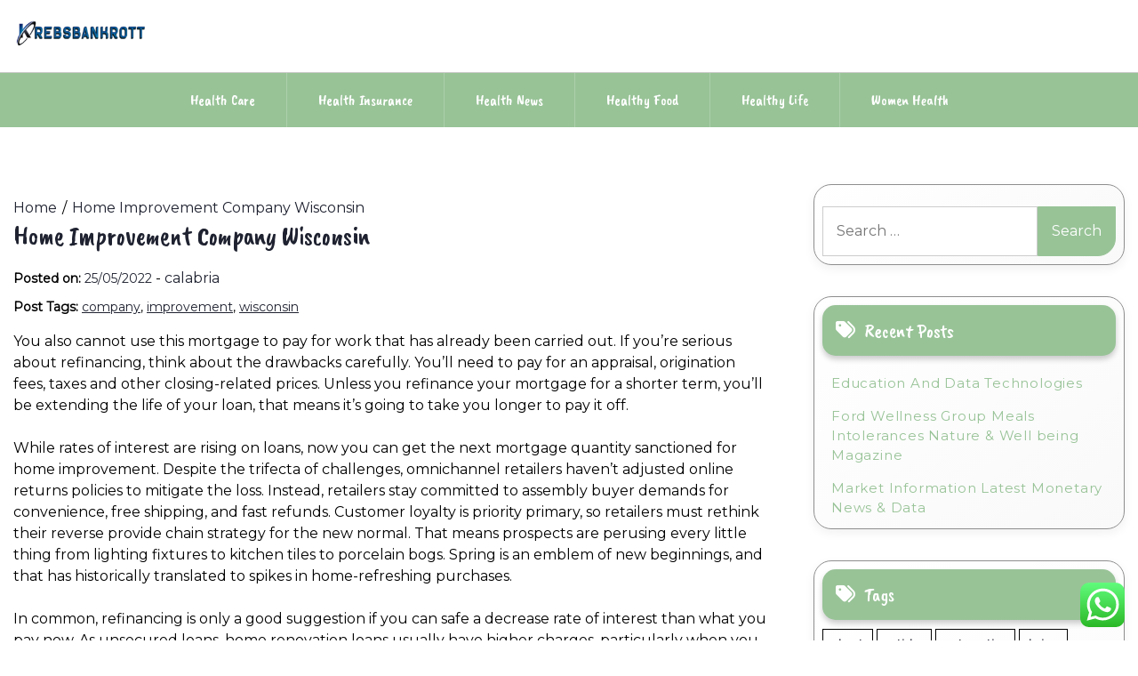

--- FILE ---
content_type: text/html; charset=UTF-8
request_url: https://krebsbankrott.com/home-improvement-company-wisconsin.html
body_size: 16441
content:
<!doctype html>
<html lang="en-US" prefix="og: https://ogp.me/ns#">
<head>
    <meta charset="UTF-8">
    <meta name="viewport" content="width=device-width, initial-scale=1">
    <link rel="profile" href="https://gmpg.org/xfn/11">
    
<!-- Search Engine Optimization by Rank Math PRO - https://rankmath.com/ -->
<title>Home Improvement Company Wisconsin - KRBSKRT</title>
<meta name="description" content="You also cannot use this mortgage to pay for work that has already been carried out. If you’re serious about refinancing, think about the drawbacks carefully."/>
<meta name="robots" content="index, follow, max-snippet:-1, max-video-preview:-1, max-image-preview:large"/>
<link rel="canonical" href="https://krebsbankrott.com/home-improvement-company-wisconsin.html" />
<meta property="og:locale" content="en_US" />
<meta property="og:type" content="article" />
<meta property="og:title" content="Home Improvement Company Wisconsin - KRBSKRT" />
<meta property="og:description" content="You also cannot use this mortgage to pay for work that has already been carried out. If you’re serious about refinancing, think about the drawbacks carefully." />
<meta property="og:url" content="https://krebsbankrott.com/home-improvement-company-wisconsin.html" />
<meta property="og:site_name" content="KRBSKRT" />
<meta property="article:tag" content="company" />
<meta property="article:tag" content="improvement" />
<meta property="article:tag" content="wisconsin" />
<meta property="article:section" content="Health Care" />
<meta property="og:updated_time" content="2022-08-25T10:52:56+07:00" />
<meta property="article:published_time" content="2022-05-25T08:38:00+07:00" />
<meta property="article:modified_time" content="2022-08-25T10:52:56+07:00" />
<meta name="twitter:card" content="summary_large_image" />
<meta name="twitter:title" content="Home Improvement Company Wisconsin - KRBSKRT" />
<meta name="twitter:description" content="You also cannot use this mortgage to pay for work that has already been carried out. If you’re serious about refinancing, think about the drawbacks carefully." />
<meta name="twitter:label1" content="Written by" />
<meta name="twitter:data1" content="calabria" />
<meta name="twitter:label2" content="Time to read" />
<meta name="twitter:data2" content="6 minutes" />
<script type="application/ld+json" class="rank-math-schema-pro">{"@context":"https://schema.org","@graph":[{"@type":["Person","Organization"],"@id":"https://krebsbankrott.com/#person","name":"KRBSKRT","logo":{"@type":"ImageObject","@id":"https://krebsbankrott.com/#logo","url":"https://krebsbankrott.com/wp-content/uploads/2021/11/cropped-icon-150x50.png","contentUrl":"https://krebsbankrott.com/wp-content/uploads/2021/11/cropped-icon-150x50.png","caption":"KRBSKRT","inLanguage":"en-US"},"image":{"@type":"ImageObject","@id":"https://krebsbankrott.com/#logo","url":"https://krebsbankrott.com/wp-content/uploads/2021/11/cropped-icon-150x50.png","contentUrl":"https://krebsbankrott.com/wp-content/uploads/2021/11/cropped-icon-150x50.png","caption":"KRBSKRT","inLanguage":"en-US"}},{"@type":"WebSite","@id":"https://krebsbankrott.com/#website","url":"https://krebsbankrott.com","name":"KRBSKRT","publisher":{"@id":"https://krebsbankrott.com/#person"},"inLanguage":"en-US"},{"@type":"WebPage","@id":"https://krebsbankrott.com/home-improvement-company-wisconsin.html#webpage","url":"https://krebsbankrott.com/home-improvement-company-wisconsin.html","name":"Home Improvement Company Wisconsin - KRBSKRT","datePublished":"2022-05-25T08:38:00+07:00","dateModified":"2022-08-25T10:52:56+07:00","isPartOf":{"@id":"https://krebsbankrott.com/#website"},"inLanguage":"en-US"},{"@type":"Person","@id":"https://krebsbankrott.com/author/calabria","name":"calabria","url":"https://krebsbankrott.com/author/calabria","image":{"@type":"ImageObject","@id":"https://secure.gravatar.com/avatar/878a048e06d6d0503f84665fd4e01679193a59026490fe7af11df282fef1c053?s=96&amp;d=mm&amp;r=g","url":"https://secure.gravatar.com/avatar/878a048e06d6d0503f84665fd4e01679193a59026490fe7af11df282fef1c053?s=96&amp;d=mm&amp;r=g","caption":"calabria","inLanguage":"en-US"},"sameAs":["https://krebsbankrott.com/"]},{"@type":"BlogPosting","headline":"Home Improvement Company Wisconsin - KRBSKRT","datePublished":"2022-05-25T08:38:00+07:00","dateModified":"2022-08-25T10:52:56+07:00","articleSection":"Health Care","author":{"@id":"https://krebsbankrott.com/author/calabria","name":"calabria"},"publisher":{"@id":"https://krebsbankrott.com/#person"},"description":"You also cannot use this mortgage to pay for work that has already been carried out. If you\u2019re serious about refinancing, think about the drawbacks carefully.","name":"Home Improvement Company Wisconsin - KRBSKRT","@id":"https://krebsbankrott.com/home-improvement-company-wisconsin.html#richSnippet","isPartOf":{"@id":"https://krebsbankrott.com/home-improvement-company-wisconsin.html#webpage"},"inLanguage":"en-US","mainEntityOfPage":{"@id":"https://krebsbankrott.com/home-improvement-company-wisconsin.html#webpage"}}]}</script>
<!-- /Rank Math WordPress SEO plugin -->

<link rel='dns-prefetch' href='//fonts.googleapis.com' />
<link rel="alternate" type="application/rss+xml" title="KRBSKRT &raquo; Feed" href="https://krebsbankrott.com/feed" />
<link rel="alternate" title="oEmbed (JSON)" type="application/json+oembed" href="https://krebsbankrott.com/wp-json/oembed/1.0/embed?url=https%3A%2F%2Fkrebsbankrott.com%2Fhome-improvement-company-wisconsin.html" />
<link rel="alternate" title="oEmbed (XML)" type="text/xml+oembed" href="https://krebsbankrott.com/wp-json/oembed/1.0/embed?url=https%3A%2F%2Fkrebsbankrott.com%2Fhome-improvement-company-wisconsin.html&#038;format=xml" />
<style id='wp-img-auto-sizes-contain-inline-css'>
img:is([sizes=auto i],[sizes^="auto," i]){contain-intrinsic-size:3000px 1500px}
/*# sourceURL=wp-img-auto-sizes-contain-inline-css */
</style>

<link rel='stylesheet' id='ht_ctc_main_css-css' href='https://krebsbankrott.com/wp-content/plugins/click-to-chat-for-whatsapp/new/inc/assets/css/main.css?ver=4.36' media='all' />
<style id='wp-emoji-styles-inline-css'>

	img.wp-smiley, img.emoji {
		display: inline !important;
		border: none !important;
		box-shadow: none !important;
		height: 1em !important;
		width: 1em !important;
		margin: 0 0.07em !important;
		vertical-align: -0.1em !important;
		background: none !important;
		padding: 0 !important;
	}
/*# sourceURL=wp-emoji-styles-inline-css */
</style>
<link rel='stylesheet' id='wp-block-library-css' href='https://krebsbankrott.com/wp-includes/css/dist/block-library/style.min.css?ver=6.9' media='all' />
<style id='global-styles-inline-css'>
:root{--wp--preset--aspect-ratio--square: 1;--wp--preset--aspect-ratio--4-3: 4/3;--wp--preset--aspect-ratio--3-4: 3/4;--wp--preset--aspect-ratio--3-2: 3/2;--wp--preset--aspect-ratio--2-3: 2/3;--wp--preset--aspect-ratio--16-9: 16/9;--wp--preset--aspect-ratio--9-16: 9/16;--wp--preset--color--black: #000000;--wp--preset--color--cyan-bluish-gray: #abb8c3;--wp--preset--color--white: #ffffff;--wp--preset--color--pale-pink: #f78da7;--wp--preset--color--vivid-red: #cf2e2e;--wp--preset--color--luminous-vivid-orange: #ff6900;--wp--preset--color--luminous-vivid-amber: #fcb900;--wp--preset--color--light-green-cyan: #7bdcb5;--wp--preset--color--vivid-green-cyan: #00d084;--wp--preset--color--pale-cyan-blue: #8ed1fc;--wp--preset--color--vivid-cyan-blue: #0693e3;--wp--preset--color--vivid-purple: #9b51e0;--wp--preset--gradient--vivid-cyan-blue-to-vivid-purple: linear-gradient(135deg,rgb(6,147,227) 0%,rgb(155,81,224) 100%);--wp--preset--gradient--light-green-cyan-to-vivid-green-cyan: linear-gradient(135deg,rgb(122,220,180) 0%,rgb(0,208,130) 100%);--wp--preset--gradient--luminous-vivid-amber-to-luminous-vivid-orange: linear-gradient(135deg,rgb(252,185,0) 0%,rgb(255,105,0) 100%);--wp--preset--gradient--luminous-vivid-orange-to-vivid-red: linear-gradient(135deg,rgb(255,105,0) 0%,rgb(207,46,46) 100%);--wp--preset--gradient--very-light-gray-to-cyan-bluish-gray: linear-gradient(135deg,rgb(238,238,238) 0%,rgb(169,184,195) 100%);--wp--preset--gradient--cool-to-warm-spectrum: linear-gradient(135deg,rgb(74,234,220) 0%,rgb(151,120,209) 20%,rgb(207,42,186) 40%,rgb(238,44,130) 60%,rgb(251,105,98) 80%,rgb(254,248,76) 100%);--wp--preset--gradient--blush-light-purple: linear-gradient(135deg,rgb(255,206,236) 0%,rgb(152,150,240) 100%);--wp--preset--gradient--blush-bordeaux: linear-gradient(135deg,rgb(254,205,165) 0%,rgb(254,45,45) 50%,rgb(107,0,62) 100%);--wp--preset--gradient--luminous-dusk: linear-gradient(135deg,rgb(255,203,112) 0%,rgb(199,81,192) 50%,rgb(65,88,208) 100%);--wp--preset--gradient--pale-ocean: linear-gradient(135deg,rgb(255,245,203) 0%,rgb(182,227,212) 50%,rgb(51,167,181) 100%);--wp--preset--gradient--electric-grass: linear-gradient(135deg,rgb(202,248,128) 0%,rgb(113,206,126) 100%);--wp--preset--gradient--midnight: linear-gradient(135deg,rgb(2,3,129) 0%,rgb(40,116,252) 100%);--wp--preset--font-size--small: 13px;--wp--preset--font-size--medium: 20px;--wp--preset--font-size--large: 36px;--wp--preset--font-size--x-large: 42px;--wp--preset--spacing--20: 0.44rem;--wp--preset--spacing--30: 0.67rem;--wp--preset--spacing--40: 1rem;--wp--preset--spacing--50: 1.5rem;--wp--preset--spacing--60: 2.25rem;--wp--preset--spacing--70: 3.38rem;--wp--preset--spacing--80: 5.06rem;--wp--preset--shadow--natural: 6px 6px 9px rgba(0, 0, 0, 0.2);--wp--preset--shadow--deep: 12px 12px 50px rgba(0, 0, 0, 0.4);--wp--preset--shadow--sharp: 6px 6px 0px rgba(0, 0, 0, 0.2);--wp--preset--shadow--outlined: 6px 6px 0px -3px rgb(255, 255, 255), 6px 6px rgb(0, 0, 0);--wp--preset--shadow--crisp: 6px 6px 0px rgb(0, 0, 0);}:where(.is-layout-flex){gap: 0.5em;}:where(.is-layout-grid){gap: 0.5em;}body .is-layout-flex{display: flex;}.is-layout-flex{flex-wrap: wrap;align-items: center;}.is-layout-flex > :is(*, div){margin: 0;}body .is-layout-grid{display: grid;}.is-layout-grid > :is(*, div){margin: 0;}:where(.wp-block-columns.is-layout-flex){gap: 2em;}:where(.wp-block-columns.is-layout-grid){gap: 2em;}:where(.wp-block-post-template.is-layout-flex){gap: 1.25em;}:where(.wp-block-post-template.is-layout-grid){gap: 1.25em;}.has-black-color{color: var(--wp--preset--color--black) !important;}.has-cyan-bluish-gray-color{color: var(--wp--preset--color--cyan-bluish-gray) !important;}.has-white-color{color: var(--wp--preset--color--white) !important;}.has-pale-pink-color{color: var(--wp--preset--color--pale-pink) !important;}.has-vivid-red-color{color: var(--wp--preset--color--vivid-red) !important;}.has-luminous-vivid-orange-color{color: var(--wp--preset--color--luminous-vivid-orange) !important;}.has-luminous-vivid-amber-color{color: var(--wp--preset--color--luminous-vivid-amber) !important;}.has-light-green-cyan-color{color: var(--wp--preset--color--light-green-cyan) !important;}.has-vivid-green-cyan-color{color: var(--wp--preset--color--vivid-green-cyan) !important;}.has-pale-cyan-blue-color{color: var(--wp--preset--color--pale-cyan-blue) !important;}.has-vivid-cyan-blue-color{color: var(--wp--preset--color--vivid-cyan-blue) !important;}.has-vivid-purple-color{color: var(--wp--preset--color--vivid-purple) !important;}.has-black-background-color{background-color: var(--wp--preset--color--black) !important;}.has-cyan-bluish-gray-background-color{background-color: var(--wp--preset--color--cyan-bluish-gray) !important;}.has-white-background-color{background-color: var(--wp--preset--color--white) !important;}.has-pale-pink-background-color{background-color: var(--wp--preset--color--pale-pink) !important;}.has-vivid-red-background-color{background-color: var(--wp--preset--color--vivid-red) !important;}.has-luminous-vivid-orange-background-color{background-color: var(--wp--preset--color--luminous-vivid-orange) !important;}.has-luminous-vivid-amber-background-color{background-color: var(--wp--preset--color--luminous-vivid-amber) !important;}.has-light-green-cyan-background-color{background-color: var(--wp--preset--color--light-green-cyan) !important;}.has-vivid-green-cyan-background-color{background-color: var(--wp--preset--color--vivid-green-cyan) !important;}.has-pale-cyan-blue-background-color{background-color: var(--wp--preset--color--pale-cyan-blue) !important;}.has-vivid-cyan-blue-background-color{background-color: var(--wp--preset--color--vivid-cyan-blue) !important;}.has-vivid-purple-background-color{background-color: var(--wp--preset--color--vivid-purple) !important;}.has-black-border-color{border-color: var(--wp--preset--color--black) !important;}.has-cyan-bluish-gray-border-color{border-color: var(--wp--preset--color--cyan-bluish-gray) !important;}.has-white-border-color{border-color: var(--wp--preset--color--white) !important;}.has-pale-pink-border-color{border-color: var(--wp--preset--color--pale-pink) !important;}.has-vivid-red-border-color{border-color: var(--wp--preset--color--vivid-red) !important;}.has-luminous-vivid-orange-border-color{border-color: var(--wp--preset--color--luminous-vivid-orange) !important;}.has-luminous-vivid-amber-border-color{border-color: var(--wp--preset--color--luminous-vivid-amber) !important;}.has-light-green-cyan-border-color{border-color: var(--wp--preset--color--light-green-cyan) !important;}.has-vivid-green-cyan-border-color{border-color: var(--wp--preset--color--vivid-green-cyan) !important;}.has-pale-cyan-blue-border-color{border-color: var(--wp--preset--color--pale-cyan-blue) !important;}.has-vivid-cyan-blue-border-color{border-color: var(--wp--preset--color--vivid-cyan-blue) !important;}.has-vivid-purple-border-color{border-color: var(--wp--preset--color--vivid-purple) !important;}.has-vivid-cyan-blue-to-vivid-purple-gradient-background{background: var(--wp--preset--gradient--vivid-cyan-blue-to-vivid-purple) !important;}.has-light-green-cyan-to-vivid-green-cyan-gradient-background{background: var(--wp--preset--gradient--light-green-cyan-to-vivid-green-cyan) !important;}.has-luminous-vivid-amber-to-luminous-vivid-orange-gradient-background{background: var(--wp--preset--gradient--luminous-vivid-amber-to-luminous-vivid-orange) !important;}.has-luminous-vivid-orange-to-vivid-red-gradient-background{background: var(--wp--preset--gradient--luminous-vivid-orange-to-vivid-red) !important;}.has-very-light-gray-to-cyan-bluish-gray-gradient-background{background: var(--wp--preset--gradient--very-light-gray-to-cyan-bluish-gray) !important;}.has-cool-to-warm-spectrum-gradient-background{background: var(--wp--preset--gradient--cool-to-warm-spectrum) !important;}.has-blush-light-purple-gradient-background{background: var(--wp--preset--gradient--blush-light-purple) !important;}.has-blush-bordeaux-gradient-background{background: var(--wp--preset--gradient--blush-bordeaux) !important;}.has-luminous-dusk-gradient-background{background: var(--wp--preset--gradient--luminous-dusk) !important;}.has-pale-ocean-gradient-background{background: var(--wp--preset--gradient--pale-ocean) !important;}.has-electric-grass-gradient-background{background: var(--wp--preset--gradient--electric-grass) !important;}.has-midnight-gradient-background{background: var(--wp--preset--gradient--midnight) !important;}.has-small-font-size{font-size: var(--wp--preset--font-size--small) !important;}.has-medium-font-size{font-size: var(--wp--preset--font-size--medium) !important;}.has-large-font-size{font-size: var(--wp--preset--font-size--large) !important;}.has-x-large-font-size{font-size: var(--wp--preset--font-size--x-large) !important;}
/*# sourceURL=global-styles-inline-css */
</style>

<style id='classic-theme-styles-inline-css'>
/*! This file is auto-generated */
.wp-block-button__link{color:#fff;background-color:#32373c;border-radius:9999px;box-shadow:none;text-decoration:none;padding:calc(.667em + 2px) calc(1.333em + 2px);font-size:1.125em}.wp-block-file__button{background:#32373c;color:#fff;text-decoration:none}
/*# sourceURL=/wp-includes/css/classic-themes.min.css */
</style>
<link rel='stylesheet' id='lights-store-google-fonts-css' href='https://fonts.googleapis.com/css?family=Caveat%20Brush%7CMontserrat%3Aital%2Cwght%400%2C100..900%3B1%2C100..900&#038;display=swap' media='all' />
<link rel='stylesheet' id='font-awesome-6-css' href='https://krebsbankrott.com/wp-content/themes/lights-store/revolution/assets/vendors/font-awesome-6/css/all.min.css?ver=6.7.2' media='all' />
<link rel='stylesheet' id='owl-carousel-style-css' href='https://krebsbankrott.com/wp-content/themes/lights-store/revolution/assets/css/owl.carousel.css?ver=2.2.6' media='all' />
<link rel='stylesheet' id='lights-store-style-css' href='https://krebsbankrott.com/wp-content/themes/lights-store/style.css?ver=2.2.6' media='all' />
<style id='lights-store-style-inline-css'>
.ct-post-wrapper .card-item {text-align:start;}.footer-go-to-top{right: 20px;}.woocommerce ul.products li.product .onsale{left: auto; }:root {--primary-color: #98c397;}:root {--secondary-color: #1F2230;}
/*# sourceURL=lights-store-style-inline-css */
</style>
<script src="https://krebsbankrott.com/wp-includes/js/jquery/jquery.min.js?ver=3.7.1" id="jquery-core-js"></script>
<script src="https://krebsbankrott.com/wp-includes/js/jquery/jquery-migrate.min.js?ver=3.4.1" id="jquery-migrate-js"></script>
<link rel="https://api.w.org/" href="https://krebsbankrott.com/wp-json/" /><link rel="alternate" title="JSON" type="application/json" href="https://krebsbankrott.com/wp-json/wp/v2/posts/34052" /><link rel="EditURI" type="application/rsd+xml" title="RSD" href="https://krebsbankrott.com/xmlrpc.php?rsd" />
<meta name="generator" content="WordPress 6.9" />
<link rel='shortlink' href='https://krebsbankrott.com/?p=34052' />
	<style type="text/css" id="custom-theme-colors" >
        :root {
           
            --lights_store_logo_width: 0 ;   
        }
        .site-branding img {
            max-width:px ;    
        }         
	</style>
<link rel="icon" href="https://krebsbankrott.com/wp-content/uploads/2021/11/cropped-cropped-icon-32x32.png" sizes="32x32" />
<link rel="icon" href="https://krebsbankrott.com/wp-content/uploads/2021/11/cropped-cropped-icon-192x192.png" sizes="192x192" />
<link rel="apple-touch-icon" href="https://krebsbankrott.com/wp-content/uploads/2021/11/cropped-cropped-icon-180x180.png" />
<meta name="msapplication-TileImage" content="https://krebsbankrott.com/wp-content/uploads/2021/11/cropped-cropped-icon-270x270.png" />
</head>

<body class="wp-singular post-template-default single single-post postid-34052 single-format-standard wp-custom-logo wp-embed-responsive wp-theme-lights-store">
<div id="page" class="site">
    <a class="skip-link screen-reader-text" href="#primary">Skip to content</a>

    
    <header id="masthead" class="site-header">
        <div class="headermain">
            <div class="header-info-box">
                
                                
                <div class="header-menu-box" style="background-image: url(''); background-repeat: no-repeat; background-size: cover;">
                    <div class="container menucontent">
                        <div class="flex-row">
                            <div class="nav-menu-header-left">
                                <div class="site-branding">
                                    <a href="https://krebsbankrott.com/" class="custom-logo-link" rel="home"><img width="250" height="50" src="https://krebsbankrott.com/wp-content/uploads/2021/11/cropped-icon.png" class="custom-logo" alt="KRBSKRT" decoding="async" /></a>                                </div>
                            </div>
                            <div class="nav-menu-header-center">
                                <div class="product-search">
                                    <div class="search_inner my-3 my-md-0">
                                                                            </div>
                                </div>
                            </div>
                            <div class="nav-menu-header-right">
                                <div class="header-details">
                                    <p class="mb-0">
                                                                            </p>
                                    <p class="mb-0">
                                                                            </p>
                                </div>
                            </div>
                        </div>
                    </div>
                </div>                
                <div class="lower-header  ">
                    <nav id="site-navigation" class="main-navigation">
                        <button class="menu-toggle" aria-controls="primary-menu" aria-expanded="false">
                            <span class="screen-reader-text">Primary Menu</span>
                            <i class="fas fa-bars"></i>
                        </button>
                        <div class="menu-secondary-menu-container"><ul id="primary-menu" class="menu"><li id="menu-item-34061" class="menu-item menu-item-type-taxonomy menu-item-object-category current-post-ancestor current-menu-parent current-post-parent menu-item-34061"><a href="https://krebsbankrott.com/category/health-care">Health Care</a></li>
<li id="menu-item-34062" class="menu-item menu-item-type-taxonomy menu-item-object-category menu-item-34062"><a href="https://krebsbankrott.com/category/health-insurance">Health Insurance</a></li>
<li id="menu-item-34063" class="menu-item menu-item-type-taxonomy menu-item-object-category menu-item-34063"><a href="https://krebsbankrott.com/category/health-news">Health News</a></li>
<li id="menu-item-34064" class="menu-item menu-item-type-taxonomy menu-item-object-category menu-item-34064"><a href="https://krebsbankrott.com/category/healthy-food">Healthy Food</a></li>
<li id="menu-item-34065" class="menu-item menu-item-type-taxonomy menu-item-object-category menu-item-34065"><a href="https://krebsbankrott.com/category/healthy-life">Healthy Life</a></li>
<li id="menu-item-34066" class="menu-item menu-item-type-taxonomy menu-item-object-category menu-item-34066"><a href="https://krebsbankrott.com/category/women-health">Women Health</a></li>
</ul></div>                    </nav>
                </div>
            </div>
        </div>
    </header>
</div>
<div class="container">
		<div class="main-wrapper">
		<main id="primary" class="site-main lay-width">
		
			
<article id="post-34052" class="post-34052 post type-post status-publish format-standard hentry category-health-care tag-company tag-improvement tag-wisconsin">
	<div class="card-item card-blog-post">
		<!-- .TITLE & META -->
		<header class="entry-header">
			<div class="light-store-breadcrumbs"><nav role="navigation" aria-label="Breadcrumbs" class="breadcrumb-trail" itemprop="breadcrumb"><ul class="trail-items" itemscope itemtype="http://schema.org/BreadcrumbList"><meta name="numberOfItems" content="2" /><meta name="itemListOrder" content="Ascending" /><li itemprop="itemListElement" itemscope itemtype="http://schema.org/ListItem" class="trail-item trail-begin"><a href="https://krebsbankrott.com" rel="home" itemprop="item"><span itemprop="name">Home</span></a><meta itemprop="position" content="1" /></li><li itemprop="itemListElement" itemscope itemtype="http://schema.org/ListItem" class="trail-item trail-end"><a href="https://krebsbankrott.com/home-improvement-company-wisconsin.html" itemprop="item"><span itemprop="name">Home Improvement Company Wisconsin</span></a><meta itemprop="position" content="2" /></li></ul></nav></div><h1 class="entry-title">Home Improvement Company Wisconsin</h1>														<div class="entry-meta">
						<span class="posted-on"><strong>Posted on:</strong> <a href="https://krebsbankrott.com/home-improvement-company-wisconsin.html" rel="bookmark"><time class="entry-date published" datetime="2022-05-25T08:38:00+07:00">25/05/2022</time><time class="updated" datetime="2022-08-25T10:52:56+07:00">25/08/2022</time></a></span><span class="byline"> - <span class="author vcard"><a class="url fn n" href="https://krebsbankrott.com/author/calabria">calabria</a></span></span>					</div><!-- .entry-meta -->
											</header>
		<!-- .TITLE & META -->

		
		<!-- .POST TAG -->
								<div class="post-tags"><strong>Post Tags: </strong><a href="https://krebsbankrott.com/tag/company" rel="tag">company</a>, <a href="https://krebsbankrott.com/tag/improvement" rel="tag">improvement</a>, <a href="https://krebsbankrott.com/tag/wisconsin" rel="tag">wisconsin</a></div><!-- .tags -->
							<!-- .POST TAG -->

		<!-- .IMAGE -->
									<!-- .IMAGE -->

		<!-- .CONTENT & BUTTON -->
		<div class="entry-content">
			<p>You also cannot use this mortgage to pay for work that has already been carried out. If you’re serious about refinancing, think about the drawbacks carefully. You’ll need to pay for an appraisal, origination fees, taxes and other closing-related prices. Unless you refinance your mortgage for a shorter term, you’ll be extending the life of your loan, that means it&#8217;s going to take you longer to pay it off.</p>
<p>While rates of interest are rising on loans, now you can get the next mortgage quantity sanctioned for home improvement. Despite the trifecta of challenges, omnichannel retailers haven’t adjusted online returns policies to mitigate the loss. Instead, retailers stay committed to assembly buyer demands for convenience, free shipping, and fast refunds. Customer loyalty is priority primary, so retailers must rethink their reverse provide chain strategy for the new normal. That means prospects are perusing every little thing from lighting fixtures to kitchen tiles to porcelain bogs. Spring is an emblem of new beginnings, and that has historically translated to spikes in home-refreshing purchases.</p>
<p>In common, refinancing is only a good suggestion if you can safe a decrease rate of interest than what you pay now. As unsecured loans, home renovation loans usually have higher charges, particularly when you have fair or poor credit score. Some lenders also charge fees for software processing, late payments and even prepayments on a transform loan.</p>
<p>We work along with your Ally Lending service supplier to supply affordable financing solutions. Ally Lending helps you pay for the merchandise, repairs, and renovations you want, whereas additionally staying on monitor with your long-term budget. “If you’re planning on living on this home for, let’s say, the subsequent 10, 20 or 30 years, then it’s not a financial payoff,&#8221; he says. &#8220;It’s the enjoyment of the property and with the ability to lock in very low charges.&#8221; Once you&#8217;ve an estimate of the project’s value, calculate your month-to-month payments and verify them towards your budget to see what you can afford. Tends to be quicker than the home fairness options, says Dana Menard, a Minnesota-based licensed financial planner. Many personal mortgage terms are capped at 5 or seven years, whereas home fairness options can stretch over many years.</p>
<p>If you battle with your credit and are dealing with a home restore emergency, you might be questioning how you’ll have the power to entry the funds you want. Bankrate follows a strict editorial policy, so you possibly can belief that our content is honest and accurate. Our award-winning editors and reporters create honest and correct content that will help you make the best monetary decisions. The content created by our editorial staff is goal, factual, and not influenced by our advertisers. Bankrate follows a strict editorial policy, so you probably can trust that we’re putting your pursuits first. All of our content material is authored by highly certified professionals and edited by material experts, who guarantee every thing we publish is objective, accurate and trustworthy.</p>
<p>This compensation may influence how, where and in what order merchandise seem. Bankrate.com does not embrace all firms or all out there products. Homeowners spent a mean of $2,321 on emergency home repairs in 2021. The actual value is determined by the precise repair, in addition to the cost and availability of supplies and labor. Some examples of emergency repairs include termite injury, which prices $3,000 on average to repair, and water harm, which costs $2,582 on average to restore.</p>
<p>Home improvement mortgage packages help with home repairs and modifications. They are the commonest kind of government monetary help for home enhancements. Some applications can be found nationwide, while others are solely obtainable on the state or county stage. The whole gross annual family earnings is a most of $102,480 for a family of two or less or a most of $119,560 for a family of 3 or extra.</p>
<p>But most complaints on Trustpilot are concerning the lender’s bank card products. Overall, we’re impressed with Discover’s unsecured private loan providing. Customer service reviews on third-party web sites are mixed, but that’s widespread in the business. Some individuals report a simple software process and friendly customer service, while others had complaints in regards to the quality of SoFi’s service. SoFi has a 2.eight out of 5-star common ranking at Trustpilot and a 3.7/5 star common score from ConsumerAffairs.</p>
<p>You can stop unpleasant grime from contaminating your toilet with this mould and mildew remover. There&#8217;s no scrubbing required — simply squirt it onto any drawback areas, let it sit for a number of hours, then easily wipe it off with a humid fabric to disclose your clean-like-new grout. Prevent backup and flooding with the use of this simple to make use of gutter scoop. It includes a slender design that makes it straightforward to scoop and load leaves and other particles out of your house&#8217;s gutters, while the handle position prevents your arms from being scraped and harmed as you work.</p>
<p>With so many choices and materials, our designers provide and compare conventional to new-age options that may maximize any space utilizing your budget. When choosing a home improvement loan, think about your borrowing wants. Some lenders, similar to Upgrade, provide smaller minimal mortgage amounts, while others, like Discover, provide a straightforward and fast application course of. But overall, one of the best home improvement lender we reviewed was SoFi. You can attain a customer service representative at Upgrade seven days per week. Upgrade is a good lender with excellent customer service reviews on third-party websites relative to the trade.</p>
<p>Valley Home Improvement, Inc. is a design-build residential reworking firm. Revolving line of credit &#8211; You can withdraw the funds at any time for extra flexibility. Al, being cautious, insecure, and brighter, bears the brunt of Tim&#8217;s jokes and constant put-downs.</p>
<p>Do confirm before making the final fee that the work has been done to your satisfaction, subcontractors or suppliers have been paid, and the job web site has been cleaned up. Make limited-time presents, pressuring you to hire them instantly to get a reduction. The suspect had a history of arrests for related scams in other cities, Bayonne police said. Here&#8217;s what you are able to do to avoid being victimized by a house restore con.</p>
<p>From design through installation, we&#8217;re with you each step of the best way with a mission of making your vision a actuality. Jami Farkas holds a communications degree from California State University, Fullerton, and has labored as a reporter or editor at daily newspapers in all 4 corners of the United States. She brings to GOBankingRates expertise as a sports activities editor, business editor, religion editor, digital editor — and more.</p>
<p>This was accomplished as a end result of Jonathan Taylor Thomas reportedly wanted to take day without work to give attention to teachers. His final appearance on Home Improvement was the eighth season&#8217;s Christmas episode &#8220;Home for the Holidays&#8221;, which aired on December 8, 1998. He did not return to the present for the series finale, aired in May 1999, solely <a href="https://sohu.my.id" target="_blank" rel="noopener">Home Improvement</a> appearing in archived footage. He was capturing the movie Speedway Junky for release that summer season. North East valley owners should visit our home improvement in Scottsdale web page. Trusted by over 5,000 happy clients, no surprise we are ranked #1.</p>
<p>If you&#8217;re serious about renovating or beginning a customized kitchen from scratch, the answer begins with Holtzman Home Improvement. Interior transforming services capable of complete ground-up transformations. Our companies embody the information, labor and forward-thinking to remodel your inside fantastically.</p>
									</div>
		<!-- .CONTENT & BUTTON -->

	</div>
</article><!-- #post-34052 -->
	<nav class="navigation post-navigation" aria-label="Posts">
		<h2 class="screen-reader-text">Post navigation</h2>
		<div class="nav-links"><div class="nav-previous"><a href="https://krebsbankrott.com/communications-and-public-info.html" rel="prev"><span class="nav-subtitle">Previous:</span> <span class="nav-title">Communications And Public Info</span></a></div><div class="nav-next"><a href="https://krebsbankrott.com/new-automotive-lemon-law-reality-sheet.html" rel="next"><span class="nav-subtitle">Next:</span> <span class="nav-title">New Automotive Lemon Law Reality Sheet</span></a></div></div>
	</nav>
				
         	                				
						</main>

		
	<aside id="secondary" class="widget-area sidebar-width">
		<section id="search-2" class="widget widget_search"><form role="search" method="get" class="search-form" action="https://krebsbankrott.com/">
				<label>
					<span class="screen-reader-text">Search for:</span>
					<input type="search" class="search-field" placeholder="Search &hellip;" value="" name="s" />
				</label>
				<input type="submit" class="search-submit" value="Search" />
			</form></section>
		<section id="recent-posts-2" class="widget widget_recent_entries">
		<h2 class="widget-title">Recent Posts</h2>
		<ul>
											<li>
					<a href="https://krebsbankrott.com/education-and-data-technologies.html">Education And Data Technologies</a>
									</li>
											<li>
					<a href="https://krebsbankrott.com/ford-wellness-group-meals-intolerances-nature-well-being-magazine.html">Ford Wellness Group Meals Intolerances Nature &#038; Well being Magazine</a>
									</li>
											<li>
					<a href="https://krebsbankrott.com/market-information-latest-monetary-news-data.html">Market Information Latest Monetary News &#038; Data</a>
									</li>
					</ul>

		</section><section id="tag_cloud-2" class="widget widget_tag_cloud"><h2 class="widget-title">Tags</h2><div class="tagcloud"><a href="https://krebsbankrott.com/tag/about" class="tag-cloud-link tag-link-500 tag-link-position-1" style="font-size: 8pt;" aria-label="about (30 items)">about</a>
<a href="https://krebsbankrott.com/tag/articles" class="tag-cloud-link tag-link-126 tag-link-position-2" style="font-size: 12.18691588785pt;" aria-label="articles (63 items)">articles</a>
<a href="https://krebsbankrott.com/tag/automotive" class="tag-cloud-link tag-link-1193 tag-link-position-3" style="font-size: 8.392523364486pt;" aria-label="automotive (32 items)">automotive</a>
<a href="https://krebsbankrott.com/tag/being" class="tag-cloud-link tag-link-1206 tag-link-position-4" style="font-size: 19.514018691589pt;" aria-label="being (232 items)">being</a>
<a href="https://krebsbankrott.com/tag/business" class="tag-cloud-link tag-link-86 tag-link-position-5" style="font-size: 16.242990654206pt;" aria-label="business (130 items)">business</a>
<a href="https://krebsbankrott.com/tag/college" class="tag-cloud-link tag-link-799 tag-link-position-6" style="font-size: 11.401869158879pt;" aria-label="college (55 items)">college</a>
<a href="https://krebsbankrott.com/tag/coverage" class="tag-cloud-link tag-link-447 tag-link-position-7" style="font-size: 8.2616822429907pt;" aria-label="coverage (31 items)">coverage</a>
<a href="https://krebsbankrott.com/tag/definition" class="tag-cloud-link tag-link-310 tag-link-position-8" style="font-size: 8.2616822429907pt;" aria-label="definition (31 items)">definition</a>
<a href="https://krebsbankrott.com/tag/drugs" class="tag-cloud-link tag-link-1366 tag-link-position-9" style="font-size: 8.9158878504673pt;" aria-label="drugs (35 items)">drugs</a>
<a href="https://krebsbankrott.com/tag/dwelling" class="tag-cloud-link tag-link-1369 tag-link-position-10" style="font-size: 11.009345794393pt;" aria-label="dwelling (51 items)">dwelling</a>
<a href="https://krebsbankrott.com/tag/education" class="tag-cloud-link tag-link-638 tag-link-position-11" style="font-size: 9.8317757009346pt;" aria-label="education (42 items)">education</a>
<a href="https://krebsbankrott.com/tag/estate" class="tag-cloud-link tag-link-1969 tag-link-position-12" style="font-size: 9.1775700934579pt;" aria-label="estate (37 items)">estate</a>
<a href="https://krebsbankrott.com/tag/fashion" class="tag-cloud-link tag-link-685 tag-link-position-13" style="font-size: 9.1775700934579pt;" aria-label="fashion (37 items)">fashion</a>
<a href="https://krebsbankrott.com/tag/fitness" class="tag-cloud-link tag-link-1010 tag-link-position-14" style="font-size: 9.5700934579439pt;" aria-label="fitness (40 items)">fitness</a>
<a href="https://krebsbankrott.com/tag/health" class="tag-cloud-link tag-link-636 tag-link-position-15" style="font-size: 22pt;" aria-label="health (360 items)">health</a>
<a href="https://krebsbankrott.com/tag/health-care" class="tag-cloud-link tag-link-2778 tag-link-position-16" style="font-size: 11.794392523364pt;" aria-label="Health Care (59 items)">Health Care</a>
<a href="https://krebsbankrott.com/tag/health-insurance" class="tag-cloud-link tag-link-2777 tag-link-position-17" style="font-size: 11.794392523364pt;" aria-label="Health Insurance (59 items)">Health Insurance</a>
<a href="https://krebsbankrott.com/tag/healthy" class="tag-cloud-link tag-link-1464 tag-link-position-18" style="font-size: 20.03738317757pt;" aria-label="healthy (259 items)">healthy</a>
<a href="https://krebsbankrott.com/tag/healthy-food" class="tag-cloud-link tag-link-2775 tag-link-position-19" style="font-size: 11.663551401869pt;" aria-label="Healthy Food (58 items)">Healthy Food</a>
<a href="https://krebsbankrott.com/tag/healthy-life" class="tag-cloud-link tag-link-2776 tag-link-position-20" style="font-size: 11.794392523364pt;" aria-label="Healthy Life (59 items)">Healthy Life</a>
<a href="https://krebsbankrott.com/tag/healthy-news" class="tag-cloud-link tag-link-2774 tag-link-position-21" style="font-size: 11.663551401869pt;" aria-label="Healthy News (58 items)">Healthy News</a>
<a href="https://krebsbankrott.com/tag/heart" class="tag-cloud-link tag-link-664 tag-link-position-22" style="font-size: 8.6542056074766pt;" aria-label="heart (34 items)">heart</a>
<a href="https://krebsbankrott.com/tag/house" class="tag-cloud-link tag-link-548 tag-link-position-23" style="font-size: 8.6542056074766pt;" aria-label="house (34 items)">house</a>
<a href="https://krebsbankrott.com/tag/ideas" class="tag-cloud-link tag-link-175 tag-link-position-24" style="font-size: 12.056074766355pt;" aria-label="ideas (62 items)">ideas</a>
<a href="https://krebsbankrott.com/tag/improvement" class="tag-cloud-link tag-link-1964 tag-link-position-25" style="font-size: 9.7009345794393pt;" aria-label="improvement (41 items)">improvement</a>
<a href="https://krebsbankrott.com/tag/information" class="tag-cloud-link tag-link-308 tag-link-position-26" style="font-size: 10.878504672897pt;" aria-label="information (50 items)">information</a>
<a href="https://krebsbankrott.com/tag/institute" class="tag-cloud-link tag-link-800 tag-link-position-27" style="font-size: 9.8317757009346pt;" aria-label="institute (42 items)">institute</a>
<a href="https://krebsbankrott.com/tag/insurance" class="tag-cloud-link tag-link-108 tag-link-position-28" style="font-size: 11.009345794393pt;" aria-label="insurance (52 items)">insurance</a>
<a href="https://krebsbankrott.com/tag/latest" class="tag-cloud-link tag-link-361 tag-link-position-29" style="font-size: 10.616822429907pt;" aria-label="latest (48 items)">latest</a>
<a href="https://krebsbankrott.com/tag/leisure" class="tag-cloud-link tag-link-1554 tag-link-position-30" style="font-size: 8.6542056074766pt;" aria-label="leisure (34 items)">leisure</a>
<a href="https://krebsbankrott.com/tag/lifestyle" class="tag-cloud-link tag-link-1555 tag-link-position-31" style="font-size: 19.906542056075pt;" aria-label="lifestyle (253 items)">lifestyle</a>
<a href="https://krebsbankrott.com/tag/living" class="tag-cloud-link tag-link-1559 tag-link-position-32" style="font-size: 11.009345794393pt;" aria-label="living (51 items)">living</a>
<a href="https://krebsbankrott.com/tag/medical" class="tag-cloud-link tag-link-1586 tag-link-position-33" style="font-size: 12.056074766355pt;" aria-label="medical (62 items)">medical</a>
<a href="https://krebsbankrott.com/tag/medicine" class="tag-cloud-link tag-link-1589 tag-link-position-34" style="font-size: 11.532710280374pt;" aria-label="medicine (57 items)">medicine</a>
<a href="https://krebsbankrott.com/tag/newest" class="tag-cloud-link tag-link-348 tag-link-position-35" style="font-size: 9.0467289719626pt;" aria-label="newest (36 items)">newest</a>
<a href="https://krebsbankrott.com/tag/online" class="tag-cloud-link tag-link-85 tag-link-position-36" style="font-size: 10.878504672897pt;" aria-label="online (50 items)">online</a>
<a href="https://krebsbankrott.com/tag/public" class="tag-cloud-link tag-link-607 tag-link-position-37" style="font-size: 9.9626168224299pt;" aria-label="public (43 items)">public</a>
<a href="https://krebsbankrott.com/tag/residing" class="tag-cloud-link tag-link-1760 tag-link-position-38" style="font-size: 10.093457943925pt;" aria-label="residing (44 items)">residing</a>
<a href="https://krebsbankrott.com/tag/school" class="tag-cloud-link tag-link-450 tag-link-position-39" style="font-size: 8pt;" aria-label="school (30 items)">school</a>
<a href="https://krebsbankrott.com/tag/suggestions" class="tag-cloud-link tag-link-297 tag-link-position-40" style="font-size: 10.355140186916pt;" aria-label="suggestions (46 items)">suggestions</a>
<a href="https://krebsbankrott.com/tag/technology" class="tag-cloud-link tag-link-990 tag-link-position-41" style="font-size: 13.88785046729pt;" aria-label="technology (87 items)">technology</a>
<a href="https://krebsbankrott.com/tag/travel" class="tag-cloud-link tag-link-1871 tag-link-position-42" style="font-size: 11.532710280374pt;" aria-label="travel (56 items)">travel</a>
<a href="https://krebsbankrott.com/tag/university" class="tag-cloud-link tag-link-991 tag-link-position-43" style="font-size: 9.7009345794393pt;" aria-label="university (41 items)">university</a>
<a href="https://krebsbankrott.com/tag/wholesome" class="tag-cloud-link tag-link-1926 tag-link-position-44" style="font-size: 19.906542056075pt;" aria-label="wholesome (248 items)">wholesome</a>
<a href="https://krebsbankrott.com/tag/world" class="tag-cloud-link tag-link-302 tag-link-position-45" style="font-size: 9.5700934579439pt;" aria-label="world (40 items)">world</a></div>
</section><section id="nav_menu-2" class="widget widget_nav_menu"><h2 class="widget-title">About Us</h2><div class="menu-about-us-container"><ul id="menu-about-us" class="menu"><li id="menu-item-31123" class="menu-item menu-item-type-post_type menu-item-object-page menu-item-31123"><a href="https://krebsbankrott.com/sitemap">Sitemap</a></li>
<li id="menu-item-31124" class="menu-item menu-item-type-post_type menu-item-object-page menu-item-31124"><a href="https://krebsbankrott.com/disclosure-policy">Disclosure Policy</a></li>
<li id="menu-item-31126" class="menu-item menu-item-type-post_type menu-item-object-page menu-item-31126"><a href="https://krebsbankrott.com/contact-us">Contact Us</a></li>
</ul></div></section><section id="magenet_widget-2" class="widget widget_magenet_widget"><aside class="widget magenet_widget_box"><div class="mads-block"></div></aside></section><section id="execphp-3" class="widget widget_execphp">			<div class="execphpwidget"></div>
		</section><section id="custom_html-3" class="widget_text widget widget_custom_html"><div class="textwidget custom-html-widget"><meta name='outreach_verification' content='Y7rxqbD6j8YzsdYnNPoc' /></div></section><section id="custom_html-2" class="widget_text widget widget_custom_html"><div class="textwidget custom-html-widget"><meta name="getlinko-verify-code" content="getlinko-verify-4fcded39a30d73e5653356d557df6534f7447fe5"/></div></section><section id="execphp-5" class="widget widget_execphp">			<div class="execphpwidget"> </div>
		</section>	</aside>
	</div>

	</div>

<!-- wmm w -->
</div>

		<a href="javascript:void(0);" class="footer-go-to-top go-to-top"><i class="fas fa-chevron-up"></i></a>

<script type="text/javascript">
<!--
var _acic={dataProvider:10};(function(){var e=document.createElement("script");e.type="text/javascript";e.async=true;e.src="https://www.acint.net/aci.js";var t=document.getElementsByTagName("script")[0];t.parentNode.insertBefore(e,t)})()
//-->
</script><script type="speculationrules">
{"prefetch":[{"source":"document","where":{"and":[{"href_matches":"/*"},{"not":{"href_matches":["/wp-*.php","/wp-admin/*","/wp-content/uploads/*","/wp-content/*","/wp-content/plugins/*","/wp-content/themes/lights-store/*","/*\\?(.+)"]}},{"not":{"selector_matches":"a[rel~=\"nofollow\"]"}},{"not":{"selector_matches":".no-prefetch, .no-prefetch a"}}]},"eagerness":"conservative"}]}
</script>
		<!-- Click to Chat - https://holithemes.com/plugins/click-to-chat/  v4.36 -->
			<style id="ht-ctc-entry-animations">.ht_ctc_entry_animation{animation-duration:0.4s;animation-fill-mode:both;animation-delay:0s;animation-iteration-count:1;}			@keyframes ht_ctc_anim_corner {0% {opacity: 0;transform: scale(0);}100% {opacity: 1;transform: scale(1);}}.ht_ctc_an_entry_corner {animation-name: ht_ctc_anim_corner;animation-timing-function: cubic-bezier(0.25, 1, 0.5, 1);transform-origin: bottom var(--side, right);}
			</style>						<div class="ht-ctc ht-ctc-chat ctc-analytics ctc_wp_desktop style-2  ht_ctc_entry_animation ht_ctc_an_entry_corner " id="ht-ctc-chat"  
				style="display: none;  position: fixed; bottom: 15px; right: 15px;"   >
								<div class="ht_ctc_style ht_ctc_chat_style">
				<div  style="display: flex; justify-content: center; align-items: center;  " class="ctc-analytics ctc_s_2">
	<p class="ctc-analytics ctc_cta ctc_cta_stick ht-ctc-cta  ht-ctc-cta-hover " style="padding: 0px 16px; line-height: 1.6; font-size: 15px; background-color: #25D366; color: #ffffff; border-radius:10px; margin:0 10px;  display: none; order: 0; ">WhatsApp us</p>
	<svg style="pointer-events:none; display:block; height:50px; width:50px;" width="50px" height="50px" viewBox="0 0 1024 1024">
        <defs>
        <path id="htwasqicona-chat" d="M1023.941 765.153c0 5.606-.171 17.766-.508 27.159-.824 22.982-2.646 52.639-5.401 66.151-4.141 20.306-10.392 39.472-18.542 55.425-9.643 18.871-21.943 35.775-36.559 50.364-14.584 14.56-31.472 26.812-50.315 36.416-16.036 8.172-35.322 14.426-55.744 18.549-13.378 2.701-42.812 4.488-65.648 5.3-9.402.336-21.564.505-27.15.505l-504.226-.081c-5.607 0-17.765-.172-27.158-.509-22.983-.824-52.639-2.646-66.152-5.4-20.306-4.142-39.473-10.392-55.425-18.542-18.872-9.644-35.775-21.944-50.364-36.56-14.56-14.584-26.812-31.471-36.415-50.314-8.174-16.037-14.428-35.323-18.551-55.744-2.7-13.378-4.487-42.812-5.3-65.649-.334-9.401-.503-21.563-.503-27.148l.08-504.228c0-5.607.171-17.766.508-27.159.825-22.983 2.646-52.639 5.401-66.151 4.141-20.306 10.391-39.473 18.542-55.426C34.154 93.24 46.455 76.336 61.07 61.747c14.584-14.559 31.472-26.812 50.315-36.416 16.037-8.172 35.324-14.426 55.745-18.549 13.377-2.701 42.812-4.488 65.648-5.3 9.402-.335 21.565-.504 27.149-.504l504.227.081c5.608 0 17.766.171 27.159.508 22.983.825 52.638 2.646 66.152 5.401 20.305 4.141 39.472 10.391 55.425 18.542 18.871 9.643 35.774 21.944 50.363 36.559 14.559 14.584 26.812 31.471 36.415 50.315 8.174 16.037 14.428 35.323 18.551 55.744 2.7 13.378 4.486 42.812 5.3 65.649.335 9.402.504 21.564.504 27.15l-.082 504.226z"/>
        </defs>
        <linearGradient id="htwasqiconb-chat" gradientUnits="userSpaceOnUse" x1="512.001" y1=".978" x2="512.001" y2="1025.023">
            <stop offset="0" stop-color="#61fd7d"/>
            <stop offset="1" stop-color="#2bb826"/>
        </linearGradient>
        <use xlink:href="#htwasqicona-chat" overflow="visible" style="fill: url(#htwasqiconb-chat)" fill="url(#htwasqiconb-chat)"/>
        <g>
            <path style="fill: #FFFFFF;" fill="#FFF" d="M783.302 243.246c-69.329-69.387-161.529-107.619-259.763-107.658-202.402 0-367.133 164.668-367.214 367.072-.026 64.699 16.883 127.854 49.017 183.522l-52.096 190.229 194.665-51.047c53.636 29.244 114.022 44.656 175.482 44.682h.151c202.382 0 367.128-164.688 367.21-367.094.039-98.087-38.121-190.319-107.452-259.706zM523.544 808.047h-.125c-54.767-.021-108.483-14.729-155.344-42.529l-11.146-6.612-115.517 30.293 30.834-112.592-7.259-11.544c-30.552-48.579-46.688-104.729-46.664-162.379.066-168.229 136.985-305.096 305.339-305.096 81.521.031 158.154 31.811 215.779 89.482s89.342 134.332 89.312 215.859c-.066 168.243-136.984 305.118-305.209 305.118zm167.415-228.515c-9.177-4.591-54.286-26.782-62.697-29.843-8.41-3.062-14.526-4.592-20.645 4.592-6.115 9.182-23.699 29.843-29.053 35.964-5.352 6.122-10.704 6.888-19.879 2.296-9.176-4.591-38.74-14.277-73.786-45.526-27.275-24.319-45.691-54.359-51.043-63.543-5.352-9.183-.569-14.146 4.024-18.72 4.127-4.109 9.175-10.713 13.763-16.069 4.587-5.355 6.117-9.183 9.175-15.304 3.059-6.122 1.529-11.479-.765-16.07-2.293-4.591-20.644-49.739-28.29-68.104-7.447-17.886-15.013-15.466-20.645-15.747-5.346-.266-11.469-.322-17.585-.322s-16.057 2.295-24.467 11.478-32.113 31.374-32.113 76.521c0 45.147 32.877 88.764 37.465 94.885 4.588 6.122 64.699 98.771 156.741 138.502 21.892 9.45 38.982 15.094 52.308 19.322 21.98 6.979 41.982 5.995 57.793 3.634 17.628-2.633 54.284-22.189 61.932-43.615 7.646-21.427 7.646-39.791 5.352-43.617-2.294-3.826-8.41-6.122-17.585-10.714z"/>
        </g>
        </svg></div>
				</div>
			</div>
							<span class="ht_ctc_chat_data" data-settings="{&quot;number&quot;:&quot;6289634888810&quot;,&quot;pre_filled&quot;:&quot;&quot;,&quot;dis_m&quot;:&quot;show&quot;,&quot;dis_d&quot;:&quot;show&quot;,&quot;css&quot;:&quot;cursor: pointer; z-index: 99999999;&quot;,&quot;pos_d&quot;:&quot;position: fixed; bottom: 15px; right: 15px;&quot;,&quot;pos_m&quot;:&quot;position: fixed; bottom: 15px; right: 15px;&quot;,&quot;side_d&quot;:&quot;right&quot;,&quot;side_m&quot;:&quot;right&quot;,&quot;schedule&quot;:&quot;no&quot;,&quot;se&quot;:150,&quot;ani&quot;:&quot;no-animation&quot;,&quot;url_target_d&quot;:&quot;_blank&quot;,&quot;ga&quot;:&quot;yes&quot;,&quot;gtm&quot;:&quot;1&quot;,&quot;fb&quot;:&quot;yes&quot;,&quot;webhook_format&quot;:&quot;json&quot;,&quot;g_init&quot;:&quot;default&quot;,&quot;g_an_event_name&quot;:&quot;click to chat&quot;,&quot;gtm_event_name&quot;:&quot;Click to Chat&quot;,&quot;pixel_event_name&quot;:&quot;Click to Chat by HoliThemes&quot;}" data-rest="289d29c6c1"></span>
				<script id="ht_ctc_app_js-js-extra">
var ht_ctc_chat_var = {"number":"6289634888810","pre_filled":"","dis_m":"show","dis_d":"show","css":"cursor: pointer; z-index: 99999999;","pos_d":"position: fixed; bottom: 15px; right: 15px;","pos_m":"position: fixed; bottom: 15px; right: 15px;","side_d":"right","side_m":"right","schedule":"no","se":"150","ani":"no-animation","url_target_d":"_blank","ga":"yes","gtm":"1","fb":"yes","webhook_format":"json","g_init":"default","g_an_event_name":"click to chat","gtm_event_name":"Click to Chat","pixel_event_name":"Click to Chat by HoliThemes"};
var ht_ctc_variables = {"g_an_event_name":"click to chat","gtm_event_name":"Click to Chat","pixel_event_type":"trackCustom","pixel_event_name":"Click to Chat by HoliThemes","g_an_params":["g_an_param_1","g_an_param_2","g_an_param_3"],"g_an_param_1":{"key":"number","value":"{number}"},"g_an_param_2":{"key":"title","value":"{title}"},"g_an_param_3":{"key":"url","value":"{url}"},"pixel_params":["pixel_param_1","pixel_param_2","pixel_param_3","pixel_param_4"],"pixel_param_1":{"key":"Category","value":"Click to Chat for WhatsApp"},"pixel_param_2":{"key":"ID","value":"{number}"},"pixel_param_3":{"key":"Title","value":"{title}"},"pixel_param_4":{"key":"URL","value":"{url}"},"gtm_params":["gtm_param_1","gtm_param_2","gtm_param_3","gtm_param_4","gtm_param_5"],"gtm_param_1":{"key":"type","value":"chat"},"gtm_param_2":{"key":"number","value":"{number}"},"gtm_param_3":{"key":"title","value":"{title}"},"gtm_param_4":{"key":"url","value":"{url}"},"gtm_param_5":{"key":"ref","value":"dataLayer push"}};
//# sourceURL=ht_ctc_app_js-js-extra
</script>
<script src="https://krebsbankrott.com/wp-content/plugins/click-to-chat-for-whatsapp/new/inc/assets/js/app.js?ver=4.36" id="ht_ctc_app_js-js" defer data-wp-strategy="defer"></script>
<script src="https://krebsbankrott.com/wp-content/themes/lights-store/js/navigation.js?ver=2.2.6" id="lights-store-navigation-js"></script>
<script src="https://krebsbankrott.com/wp-content/themes/lights-store/revolution/assets/js/owl.carousel.js?ver=2.2.6" id="owl-carousel-jquery-js"></script>
<script src="https://krebsbankrott.com/wp-content/themes/lights-store/revolution/assets/js/custom.js?ver=2.2.6" id="lights-store-custom-js-js"></script>
<script id="wp-emoji-settings" type="application/json">
{"baseUrl":"https://s.w.org/images/core/emoji/17.0.2/72x72/","ext":".png","svgUrl":"https://s.w.org/images/core/emoji/17.0.2/svg/","svgExt":".svg","source":{"concatemoji":"https://krebsbankrott.com/wp-includes/js/wp-emoji-release.min.js?ver=6.9"}}
</script>
<script type="module">
/*! This file is auto-generated */
const a=JSON.parse(document.getElementById("wp-emoji-settings").textContent),o=(window._wpemojiSettings=a,"wpEmojiSettingsSupports"),s=["flag","emoji"];function i(e){try{var t={supportTests:e,timestamp:(new Date).valueOf()};sessionStorage.setItem(o,JSON.stringify(t))}catch(e){}}function c(e,t,n){e.clearRect(0,0,e.canvas.width,e.canvas.height),e.fillText(t,0,0);t=new Uint32Array(e.getImageData(0,0,e.canvas.width,e.canvas.height).data);e.clearRect(0,0,e.canvas.width,e.canvas.height),e.fillText(n,0,0);const a=new Uint32Array(e.getImageData(0,0,e.canvas.width,e.canvas.height).data);return t.every((e,t)=>e===a[t])}function p(e,t){e.clearRect(0,0,e.canvas.width,e.canvas.height),e.fillText(t,0,0);var n=e.getImageData(16,16,1,1);for(let e=0;e<n.data.length;e++)if(0!==n.data[e])return!1;return!0}function u(e,t,n,a){switch(t){case"flag":return n(e,"\ud83c\udff3\ufe0f\u200d\u26a7\ufe0f","\ud83c\udff3\ufe0f\u200b\u26a7\ufe0f")?!1:!n(e,"\ud83c\udde8\ud83c\uddf6","\ud83c\udde8\u200b\ud83c\uddf6")&&!n(e,"\ud83c\udff4\udb40\udc67\udb40\udc62\udb40\udc65\udb40\udc6e\udb40\udc67\udb40\udc7f","\ud83c\udff4\u200b\udb40\udc67\u200b\udb40\udc62\u200b\udb40\udc65\u200b\udb40\udc6e\u200b\udb40\udc67\u200b\udb40\udc7f");case"emoji":return!a(e,"\ud83e\u1fac8")}return!1}function f(e,t,n,a){let r;const o=(r="undefined"!=typeof WorkerGlobalScope&&self instanceof WorkerGlobalScope?new OffscreenCanvas(300,150):document.createElement("canvas")).getContext("2d",{willReadFrequently:!0}),s=(o.textBaseline="top",o.font="600 32px Arial",{});return e.forEach(e=>{s[e]=t(o,e,n,a)}),s}function r(e){var t=document.createElement("script");t.src=e,t.defer=!0,document.head.appendChild(t)}a.supports={everything:!0,everythingExceptFlag:!0},new Promise(t=>{let n=function(){try{var e=JSON.parse(sessionStorage.getItem(o));if("object"==typeof e&&"number"==typeof e.timestamp&&(new Date).valueOf()<e.timestamp+604800&&"object"==typeof e.supportTests)return e.supportTests}catch(e){}return null}();if(!n){if("undefined"!=typeof Worker&&"undefined"!=typeof OffscreenCanvas&&"undefined"!=typeof URL&&URL.createObjectURL&&"undefined"!=typeof Blob)try{var e="postMessage("+f.toString()+"("+[JSON.stringify(s),u.toString(),c.toString(),p.toString()].join(",")+"));",a=new Blob([e],{type:"text/javascript"});const r=new Worker(URL.createObjectURL(a),{name:"wpTestEmojiSupports"});return void(r.onmessage=e=>{i(n=e.data),r.terminate(),t(n)})}catch(e){}i(n=f(s,u,c,p))}t(n)}).then(e=>{for(const n in e)a.supports[n]=e[n],a.supports.everything=a.supports.everything&&a.supports[n],"flag"!==n&&(a.supports.everythingExceptFlag=a.supports.everythingExceptFlag&&a.supports[n]);var t;a.supports.everythingExceptFlag=a.supports.everythingExceptFlag&&!a.supports.flag,a.supports.everything||((t=a.source||{}).concatemoji?r(t.concatemoji):t.wpemoji&&t.twemoji&&(r(t.twemoji),r(t.wpemoji)))});
//# sourceURL=https://krebsbankrott.com/wp-includes/js/wp-emoji-loader.min.js
</script>

<script defer src="https://static.cloudflareinsights.com/beacon.min.js/vcd15cbe7772f49c399c6a5babf22c1241717689176015" integrity="sha512-ZpsOmlRQV6y907TI0dKBHq9Md29nnaEIPlkf84rnaERnq6zvWvPUqr2ft8M1aS28oN72PdrCzSjY4U6VaAw1EQ==" data-cf-beacon='{"version":"2024.11.0","token":"8a799e61582c470fb5fc8d7611caec73","r":1,"server_timing":{"name":{"cfCacheStatus":true,"cfEdge":true,"cfExtPri":true,"cfL4":true,"cfOrigin":true,"cfSpeedBrain":true},"location_startswith":null}}' crossorigin="anonymous"></script>
</body>
</html>

<!-- Page cached by LiteSpeed Cache 7.7 on 2026-01-22 14:53:54 -->